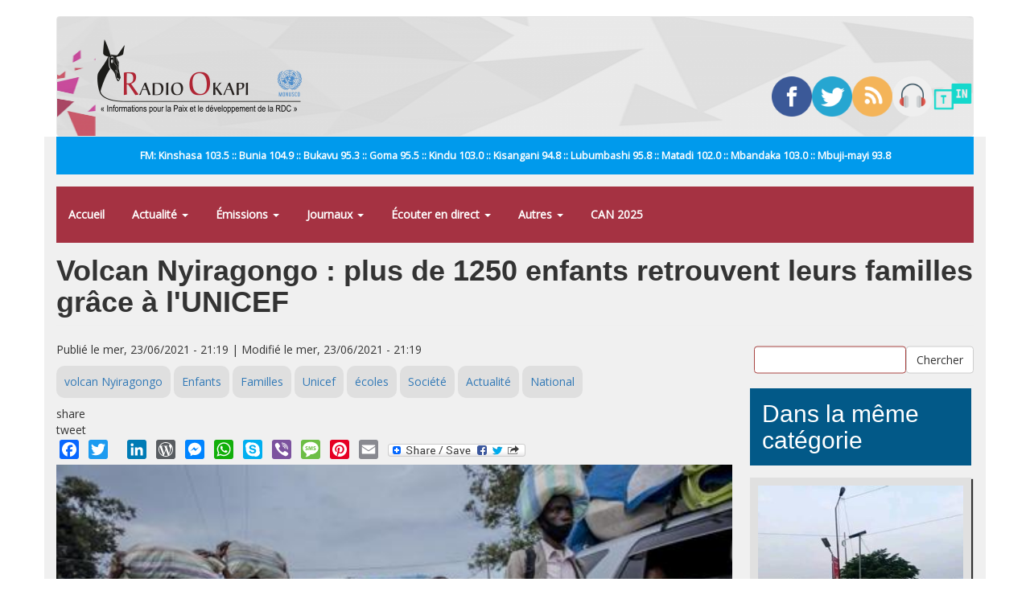

--- FILE ---
content_type: text/css
request_url: https://www.radiookapi.net/sites/default/files/css/css_y7uzxytNXE1XwsSACwAkLk2gCuJYe46VJzC9b51z8f4.css
body_size: 3062
content:
@import url(https://cdnjs.cloudflare.com/ajax/libs/jplayer/2.6.3/skin/blue.monday/jplayer.blue.monday.css);@import url(https://cdnjs.cloudflare.com/ajax/libs/jquery-nivoslider/3.2/nivo-slider.min.css);@import url(https://fonts.googleapis.com/css?family=Bitter:700|Droid+Sans:400,700|Open+Sans|Oswald:300,400|Roboto+Slab);
@media only screen and (min-width :320px){*{font-family:"Open Sans","Sans Serif";}body.front h1.page-header{display:none;}h2.pane-title a{color:white;}.actu-block-5{background-color:#0085cc;overflow:auto;}.main-container{background-color:#f0f0f0;}.panels-flexible-region-22-magazines,.panels-flexible-region-22-nations_unies,.panels-flexible-region-22-revue_de_presse_et_sport{width:100%;}h1,h2,h3,h4,h5,h6{font-family:Arimo,"Sans Serif";}.panel-separator{display:none;}.views-field img{width:100%;height:auto;}.view-actualit-pr-s-de-la-une.actu-block-3 h2,.view-actualit-pr-s-de-la-une.actu-block-5 h2{font-size:1.2em;margin:0 0 5px 0;position:relative;clear:left;line-height:1.5}.view-actualit-pr-s-de-la-une.actu-block-3 .views-row{clear:left;margin:15px 0;overflow:auto;}.view-photos-de-la-semaine{position:relative;}.pane-fil-d-actualit{background-color:white;padding:15px;}.pane-fil-d-actualit h2{font-size:1em;font-weight:bold;background-color:#0085cc;color:white;padding:10px 5px;margin:0px;text-align:center;}.views-exposed-form .views-exposed-widget{float:left;padding:0;margin:0;}.views-exposed-form .views-exposed-widget .form-submit{margin-top:0;}#edit-search-api-views-fulltext-wrapper{width:70%;}#views-exposed-form-recherche-page .views-exposed-widget.views-submit-button{width:30%;}.pane-views-exp-recherche-page{padding:15px 0;}h1.titre-une{font-size:1.5em;margin-top:0;}.region-une a{color:white;font-weight:bold;}.liens-une{padding:15px;background-color:rgba(0,133,204);}.view-actualit-pr-s-de-la-une .views-field-nothing{padding:15px;}.region-une{color:white;}.view-actualit-pr-s-de-la-une.actu-block-3 .views-row,.view-actualit-pr-s-de-la-une.actu-block-5 .views-row{background-color:rgba(0,133,204);}.view-actualit-pr-s-de-la-une.actu-block-5 .views-row{margin-bottom:15px;}.pane-2019-revue-de-presse h2.pane-title,.pane-2019-sport h2.pane-title,.pane-2019-dialogue-entre-congolais h2.pane-title,.pane-2019-grande-interview h2.pane-title,.pane-clone-de-2019-le-grand-temoin  h2.pane-title{background-color:#a53242;color:white;}.pane-2019-grande-interview h2.pane-title,.pane-2019-dialogue-entre-congolais h2.pane-title{color:white;}.panels-flexible-region-21-grande_interview___dialogue_entre_congolais{background-color:#a53242;padding-bottom:30px;color:white;}.panels-flexible-region-21-grande_interview___dialogue_entre_congolais a{color:white;}.pane-2019-revue-de-presse .views-field-nothing,.pane-2019-culture .views-field-nothing,.pane-journaux .view-content,.view-2019-economie .views-field-nothing{margin:0;padding:15px;}.pane-2019-revue-de-presse .view-content,.pane-2019-sport .view-content{background-color:white;}.pane-2019-revue-de-presse .view-content{background-color:white;overflow:auto;}.pane-2019-sport .view-content{overflow:auto;}.pane-2019-revue-de-presse,.pane-2019-culture,.pane-2019-economie,.pane-journaux{margin-bottom:15px;}.pane-2019-revue-de-presse .views-field-field-image-une{margin-top:15px;}.pane-2019-revue-de-presse .views-field-nothing span.field-content,.pane-2019-revue-de-presse h2,.pane-2019-sport h2{padding:0;margin:0;}.pane-2019-culture h2.pane-title,.pane-2019-economie h2.pane-title,.pane-journaux h2.pane-title{background-color:#cb4d9d;color:white;}.pane-2019-culture .view-content,.pane-journaux .view-content,.pane-2019-economie .view-content{background-color:white;}.pane-2019-nations-unies h2.pane-title{background-color:#035a8a;}.pane-2019-nations-unies,.pane-2019-magazines{background-color:#035a8a;color:white;padding-bottom:30px;}.pane-2019-nations-unies .views-field-nothing h2 a{color:white;}.pane-2019-nations-unies .views-field-nothing h2,.pane-2019-grande-interview .views-field-title,.pane-2019-dialogue-entre-congolais .views-field-title,.pane-clone-de-2019-le-grand-temoin .views-field-title{font-weight:bold;font-size:1.5em;margin:0;line-height:1.5;margin-bottom:15px;}.pane-photos-de-la-semaine{background-color:#686868;padding:15px;color:white;}.pane-photos-de-la-semaine a{color:white;}.pane-offres-d-emploi h2.pane-title{background-color:#e5e4e4;}.pane-offres-d-emploi .view-content{padding:15px;}h2.pane-title{margin:0;padding:15px}.region-footer #block-block-9{background-color:#fff;padding:15px;margin:15px 0;}.region-footer img{width:unset;}.prop243{max-height:172px;overflow:hidden;}.view-2019-revue-de-presse h2,.view-2019-sport h2,.view-2019-culture h2,.view-2019-economie h2{font-size:1.5em;margin-bottom:15px;margin-top:0}.pane-journaux h2.pane-title{font-size:1.5em;}.view-2019-magazines .views-field-title{background-color:white;padding:15px;font-weight:bold}.view-2019-magazines .views-field-field-cat-gorie{position:absolute;top:0;padding:10px;background-color:#e2001a;margin:5px;}.view-2019-magazines .views-field-field-cat-gorie a{color:white;font-weight:bold;}.view-offres-d-emploi ul li{list-style:none;padding:5px 0;border-bottom:1px solid white;}.view-offres-d-emploi ul li a{font-weight:bold;color:#555;}.view-offres-d-emploi ul{padding-left:0;}#block-system-main-menu ul li a:hover,#block-system-main-menu ul li.open > a,#block-system-main-menu ul li a:active{background-color:#6f212c;}#block-system-main-menu ul.menu,#block-system-main-menu ul > li ul,.nav > li > a:focus{background-color:#a53242;}.nav > li > a:focus{border:1px dashed;}.panels-flexible-row-21-7{background-color:white;padding:0 !important;margin:15px 0 !important;}.panels-flexible-region-21-magazines{float:left;width:100%;}.panels-flexible-region-21-grande_interview___dialogue_entre_congolais{float:left;width:100%;}.panels-flexible-region-21-nations_unies{float:left;width:100%;}.panels-flexible-region-21-center{float:left;width:100%;}#block-block-13{margin:15px 0;}#block-block-13 p{margin:0;text-align:center;}header.navbar{padding:20px 50px;background:center / 120% 100% url("https://www.radiookapi.net/sites/default/files/2019-08/headerbgroundimg.png") no-repeat;margin-bottom:0;}.view-dans-la-m-me-cat-gorie .views-row{margin-bottom:15px;background-color:#e0e0e0;box-shadow:2px 2px 1px;padding:10px;}.pane-dans-la-m-me-cat-gorie-panel-pane-2 .pane-title{background-color:#025988;color:white;margin-bottom:15px;}.view-dans-la-m-me-cat-gorie .views-field-field-cat-gorie,.view-dans-la-m-me-cat-gorie .views-field-field-tags{font-size:0.8em;}.view-dans-la-m-me-cat-gorie .views-field-created{color:#a53242;padding-bottom:8px;}.view-dans-la-m-me-cat-gorie .views-field-title{font-weight:bold;padding-bottom:8px}h1.page-header{font-weight:bold;}body.page-node article.node{font-size:1.2em;line-height:1.7;}body.page-node .big_wrapper_class img{width:100%;}body.page-node .gem_pic_caption{font-size:0.8em;font-weight:bold;color:white;padding:10px;background-color:#025988;}body.page-taxonomy .view-dans-la-m-me-cat-gorie .views-field-title,body.page-taxonomy .view-dans-la-m-me-cat-gorie .views-field-created,body.page-taxonomy .view-dans-la-m-me-cat-gorie .views-field-field-cat-gorie,body.page-taxonomy .view-dans-la-m-me-cat-gorie .views-field-field-tags{margin:0 30px;}body.page-taxonomy .view-dans-la-m-me-cat-gorie .views-row{padding-bottom:30px;}body.page-taxonomy .view-dans-la-m-me-cat-gorie .views-field-title h2{font-size:1.4em;}#block-block-13{margin:0;padding:15px;background-color:#009aec;color:white;font-size:0.9em;font-weight:bold;}#block-panels-mini-pied-de-pages{background:center / auto 100% url("https://www.radiookapi.net/sites/default/files/2019-09/background_footer.png") no-repeat;padding:30px;}#block-panels-mini-pied-de-pages a{font-weight:bold;color:white;}.panels-flexible-region-22-above_content-inside{position:relative;overflow-y:auto;overflow-x:hidden;min-height:45px;}#block-block-14{width:250px;right:0;position:absolute;top:50%;display:none;}#block-block-15,.panels-flexible-region-8-r__seaux_sociaux{width:250px;margin-left:auto;margin-right:auto;margin-top:15px;margin-bottom:15px;}#block-block-14 a img,#block-block-15 a img,.panels-flexible-region-8-r__seaux_sociaux a img{width:100% !important;height:auto !important;}.panels-flexible-region-8-r__seaux_sociaux{position:absolute;left:50%;transform:translateX(-50%);}.panels-flexible-row-8-1-inside{min-height:48px;}.panels-flexible-row-8-1-inside{position:relative;display:block;}#block-system-main-menu{display:none;}.view-photos-de-la-semaine .views-field-title a{font-weight:bold;font-size:0.6em;}.view-photos-de-la-semaine .views-field-title h2{margin:0;text-align:center;}.pane-fil-d-actualit .pane-content{min-height:70px;padding:5px;}#block-views-notifications-block{position:fixed;top:0;left:0;width:100%;background-color:#009aec;padding:15px;text-align:center;}#block-views-notifications-block a,body.page-node .pane-custom.pane-2 a{color:white;font-weight:bold;}.panels-flexible-region-3-left_region_top-inside{position:relative;min-height:51px;}}@media only screen and (min-width :480px){.prop243{max-height:267px;overflow:hidden;}}@media only screen and (min-width :768px){.pane-fil-d-actualit .pane-content{position:absolute;width:100%;padding-left:150px;top:50%;transform:translateY(-50%);}#vscc_controls_fil_d_actualit_-block_1 span{float:left;padding:0 5px;}.view-fil-d-actualit- .views-slideshow-controls-top{position:absolute;padding:10px 0;right:0;margin-right:10px;}.pane-fil-d-actualit #views_slideshow_cycle_main_fil_d_actualit_-block_1 span.field-content{text-overflow:ellipsis;overflow:hidden;display:block;white-space:nowrap;}.pane-fil-d-actualit h2{float:left;}.view-fil-d-actualit-{height:25px;position:absolute;width:100%;top:50%;transform:translateY(-50%);}.pane-fil-d-actualit{padding:0;}.view-actualit-pr-s-de-la-une.actu-block-3 h2,.view-actualit-pr-s-de-la-une.actu-block-5 h2{clear:none;height:100%;}.view-actualit-pr-s-de-la-une.actu-block-5 .views-field-nothing{min-height:166px;}.view-actualit-pr-s-de-la-une.actu-block-5 .views-row{padding:5px;}.view-2019-sport .views-row{clear:right;position:relative;overflow:auto;margin:15px 0;}.prop243{max-height:207px;overflow:hidden;}.pane-2019-culture .view-content,.pane-2019-economie .view-content{height:320px;}.pane-journaux .view-content{height:120px}.view-2019-magazines .views-row:nth-last-child(2n){clear:left;}.view-2019-magazines .views-row{margin-bottom:15px;}#block-system-main-menu ul > li{display:inline-block;}#block-system-main-menu ul li a{padding:15px 15px;font-weight:bold;color:white;}#block-system-main-menu ul.menu > li > ul > li{width:100%;}body.page-taxonomy .view-dans-la-m-me-cat-gorie .views-row:nth-of-type(2n+1){clear:left !important;}body.page-taxonomy .view-dans-la-m-me-cat-gorie .views-row{width:46%;margin-left:1%;margin-right:1%;}ul.menu.nav.navbar-nav{display:none;}header ul.menu.nav{display:block;}#block-block-14{display:block;}#block-block-15{display:none;}#block-system-main-menu{display:block;margin:15px 0;}#block-panels-mini-pied-de-pages{background:center / 120% auto url("https://www.radiookapi.net/sites/default/files/2019-09/background_footer.png") no-repeat;padding:30px;}.actu-block-5 .views-row:nth-last-of-type(2n){clear:left;}}@media only screen and (min-width :992px){.pane-views-exp-recherche-page{padding:0;padding-left:5px !important;}.view-2019-la-une .views-field-nothing{position:absolute;bottom:0;}.liens-une{background-color:rgba(0,133,204,0.8);}.view-actualit-pr-s-de-la-une.actu-block-3 .views-field-field-image-une{padding:10px 0 10px 10px;}.view-actualit-pr-s-de-la-une .views-field-nothing h2{font-size:1em;}.view-actualit-pr-s-de-la-une.actu-block-3 .views-row{margin:0 0 5px;}.view-actualit-pr-s-de-la-une.actu-block-3{padding-left:5px;}.view-actualit-pr-s-de-la-une.actu-block-5 .views-field-nothing{min-height:191px;}.prop243{max-height:132px;overflow:hidden;}#block-system-main-menu ul li a{padding:25px 11px;}.view-2019-sport h2{font-size:1.2em;margin-bottom:5px;}.pane-views-exp-recherche-page{position:absolute;right:0px;top:50%;transform:translateY(-50%);}.view-2019-magazines .views-row:nth-last-child(2n){clear:none;}.view-2019-magazines .views-row:nth-last-child(4n){clear:left;}.actu-block-5 .views-row:nth-last-of-type(2n){clear:none;}}@media only screen and (min-width :1200px){.view-actualit-pr-s-de-la-une.actu-block-5 .views-field-nothing{min-height:149px;}.prop243{max-height:166px;overflow:hidden;}#block-system-main-menu ul li a{padding:25px 15px;}}
.view-id-in_memoriam .views-field{padding:0;}.view-id-in_memoriam .views-field-nothing{color:white;}.view-id-in_memoriam .views-field .field-content{padding:15px;display:block;}.view-id-in_memoriam .view-content{background-color:#a53242;overflow:auto;}.view-id-in_memoriam a{color:white;font-weight:bold;}.view-id-in_memoriam h2{text-align:center;font-weight:bold;}.view-id-in_memoriam .in-memoriam-body{margin-top:30px;line-height:2;}
.pane-node-terms ul li{display:inline-block;padding:10px;background-color:#dfdfdf;border-radius:10px;}.pane-node-terms .links{padding-left:0px;margin-top:10px;}
